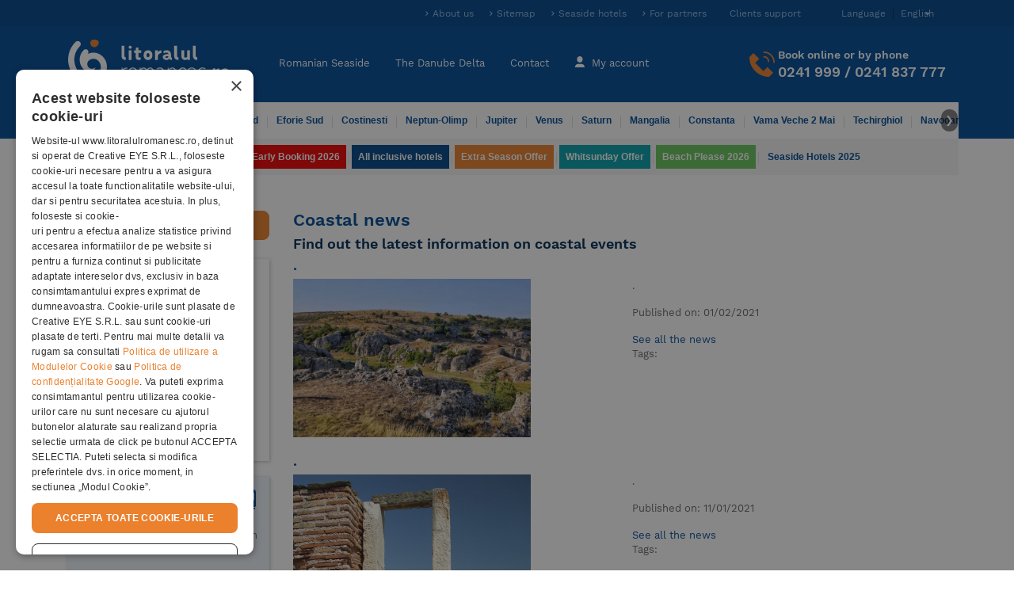

--- FILE ---
content_type: text/html; charset=utf-8
request_url: https://www.litoralulromanesc.ro/en/stiri_litoral.htm?t=turisti
body_size: 16295
content:
<!DOCTYPE html>
<html lang="en"  xml:lang="en" xmlns="http://www.w3.org/1999/xhtml">
<head>
    <!-- UserWay Accessibility widget -->
    <script src="https://cdn.userway.org/widget.js" data-account="0Xx1PDYhpg"></script>

    <!-- Clarity inclusion script -->
    <script type="text/javascript">
        (function(c,l,a,r,i,t,y){
            c[a]=c[a]||function(){(c[a].q=c[a].q||[]).push(arguments)};
            t=l.createElement(r);t.async=1;t.src="https://www.clarity.ms/tag/"+i;
            y=l.getElementsByTagName(r)[0];y.parentNode.insertBefore(t,y);
        })(window, document, "clarity", "script", "v09w4ctuxk");
    </script>

        <link rel="manifest" href="/manifest.json">
    <base href="https://www.litoralulromanesc.ro/">
    <meta http-equiv="content-type" content="text/html; charset=utf-8" />
	<meta http-equiv="X-UA-Compatible" content="IE=edge">
	<title>Stiri Litoral - informatii de pe Litoralul Romanesc - turisti</title>

    <link rel="apple-touch-icon" sizes="152x152" href="https://www.litoralulromanesc.ro/assets/dist/images/favicon/apple-touch-icon-152x152.png">

    <link rel="manifest" href="/site.webmanifest">
    <meta name="msapplication-TileColor" content="#da532c">
    <meta name="theme-color" content="#004b97" />
    <link rel="alternate" hreflang="ro" href="https://www.litoralulromanesc.ro/stiri_litoral.htm" />
<link rel="alternate" hreflang="en" href="https://www.litoralulromanesc.ro/en/stiri_litoral.htm" />
<link rel="alternate" hreflang="x-default" href="https://www.litoralulromanesc.ro/stiri_litoral.htm" />
    <!-- Start cookieyes banner -->
    <!-- <script id="cookieyes" type="text/javascript" src="https://cdn-cookieyes.com/client_data/635ba321bfeb2759d1e17495/script.js"></script> -->
    <!-- End cookieyes banner -->
    
 <!--	<script src="https://maps.googleapis.com/maps/api/js?key=AIzaSyA3ke3bUBYkAWvXkYKGup3r0kEG56Qb74o&zoom=19" async defer></script> -->
        <!-- Cookiescript consent script -->
    <script type="text/javascript" charset="UTF-8" src="//cdn.cookie-script.com/s/f75b2b63fcce1a1a675eeed52c1cd10f.js"></script>

    <!-- Global site tag (gtag.js) - Google Analytics -->
    <script defer src="https://www.googletagmanager.com/gtag/js?id=G-7C1N78E33Y"></script>
    <script type="text/javascript">
      window.dataLayer = window.dataLayer || [];
      function gtag(){ dataLayer.push(arguments); }

      gtag('js', new Date());

      const ga_id = 'G-7C1N78E33Y';

      if (typeof CookieScriptConsentAccepted === 'undefined' || !CookieScriptConsentAccepted) {
        // 👉 Cookieless tracking
        gtag('consent', 'default', {
          'ad_storage': 'denied',
          'analytics_storage': 'denied',
          'functionality_storage': 'denied',
          'security_storage': 'granted'
        });

        // 👉 Config GA4 în mod cookieless cu sursă personalizată
        gtag('config', ga_id, {
          anonymize_ip: true,
          client_storage: 'none',
          page_location: window.location.href,
          page_path: window.location.pathname,
          page_title: document.title,
          // Aici forțăm "sursa" în traffic acquisition
          campaign_source: 'cookieless',
          campaign_medium: 'fallback'
        });

        // 👉 Trimite un event ca să contorizezi cookieless visit
        gtag('event', 'cookieless_visit', {
          event_category: 'privacy',
          event_label: 'no_consent',
          non_personalized_ads: true
        });

      } else {
        // 👉 Userul a dat accept
        gtag('consent', 'update', {
          'ad_storage': 'granted',
          'analytics_storage': 'granted',
          'functionality_storage': 'granted'
        });
        gtag('config', ga_id); // standard
      }

      // 👉 La click pe Accept (dacă e după încărcarea paginii)
      window.addEventListener('CookieScriptConsentGiven', function () {
        gtag('consent', 'update', {
          'ad_storage': 'granted',
          'analytics_storage': 'granted',
          'functionality_storage': 'granted'
        });
        gtag('config', ga_id); // reinitializezi cu cookies
      });
    </script>
    
    <!-- Google Tag Manager -->
    <script>(function(w,d,s,l,i){w[l]=w[l]||[];w[l].push({'gtm.start':
        new Date().getTime(),event:'gtm.js'});var f=d.getElementsByTagName(s)[0],
        j=d.createElement(s),dl=l!='dataLayer'?'&l='+l:'';j.async=true;j.src=
        'https://www.googletagmanager.com/gtm.js?id='+i+dl;f.parentNode.insertBefore(j,f);
        })(window,document,'script','dataLayer','GTM-5VD7JJG');
    </script>
    <!-- End Google Tag Manager -->

    
        

    	<!-- Criteo Loader File -->
    	<script type="text/javascript" src="//dynamic.criteo.com/js/ld/ld.js?a=40504" async="true"></script>
    	<!-- END Criteo Loader File -->

        
    
    

    <link rel="icon" type="image/png" href="https://www.litoralulromanesc.ro/assets/dist/images/favicon/favicon-96x96.png" sizes="96x96" />
    <link rel="icon" type="image/png" href="https://www.litoralulromanesc.ro/assets/dist/images/favicon/favicon-32x32.png" sizes="32x32" />
    <link rel="icon" type="image/png" href="https://www.litoralulromanesc.ro/assets/dist/images/favicon/favicon-16x16.png" sizes="16x16" />
    <link rel="icon" type="image/png" href="https://www.litoralulromanesc.ro/assets/dist/images/favicon/favicon-128.png" sizes="128x128" />
    <meta name="application-name" content="Stiri Litoral - informatii de pe Litoralul Romanesc - turisti"/>
    <meta name="msapplication-TileColor" content="#FFFFFF" />
    <meta name="facebook-domain-verification" content="b5brh0r9c5h6eblt842csrbrppayr5" />
    <meta name="msapplication-TileImage" content="https://www.litoralulromanesc.ro/assets/dist/images/favicon/mstile-144x144.png" />
    <meta name="msapplication-square70x70logo" content="https://www.litoralulromanesc.ro/assets/dist/images/favicon/mstile-70x70.png" />
    <meta name="msapplication-square150x150logo" content="https://www.litoralulromanesc.ro/assets/dist/images/favicon/mstile-150x150.png" />
    <meta name="msapplication-wide310x150logo" content="https://www.litoralulromanesc.ro/assets/dist/images/favicon/mstile-310x150.png" />
    <meta name="msapplication-square310x310logo" content="https://www.litoralulromanesc.ro/assets/dist/images/favicon/mstile-310x310.png" />
        <link rel="canonical" href="https://www.litoralulromanesc.ro/en/stiri_litoral.htm" />
    
	<link rel="preload" href="https://www.litoralulromanesc.ro/assets/dist/src/fonts/WorkSans-Regular.woff2" as="font" type="font/woff2" crossorigin="anonymous">
	<link rel="preload" href="https://www.litoralulromanesc.ro/assets/dist/src/fonts/WorkSans-SemiBold.woff2" as="font" type="font/woff2" crossorigin="anonymous">
	<link rel="preload" href="https://www.litoralulromanesc.ro/assets/dist/src/fonts/fa-solid-900.woff2" as="font" type="font/woff2" crossorigin="anonymous">



	<meta name='viewport' content='width=device-width, initial-scale=1, maximum-scale=1'>
<meta name='identifier-url' content='https://www.litoralulromanesc.ro'>
<meta name='author' content='Litoralul romanesc'>
<meta name='copyright' content='https://www.litoralulromanesc.ro'>
<meta name='description' content='Stiri litoral - afla cele mai noi informatii de pe Litoralul Romanesc, stiri despre evenimente de la mare - turisti'>
<meta name='keywords' content=' '>
<meta name='content-language' content='en'>
<meta name='format-detection' content='telephone=no'>
<meta name='google-site-verification' content='kxmct_k-lz9ktP4uwc_RESLI1D7CMoez1rqn31UG_dk'>
<meta name='theme-color' content='#004b97'>
<meta name='robots' content='index, follow, noydir, noodp, all'>
<link rel='preload' as='style' href='https://www.litoralulromanesc.ro/assets/dist/css/22f3e77d71f73b240add2.css'>
<link as='style' href='https://www.litoralulromanesc.ro/assets/dist/css/22f3e77d71f73b240add2.css' rel='stylesheet' media='screen'>
<link rel='preload' as='style' href='https://www.litoralulromanesc.ro/assets/dist/css/appfff32492bc1cf229b24f.css'>
<link as='style' href='https://www.litoralulromanesc.ro/assets/dist/css/appfff32492bc1cf229b24f.css' rel='stylesheet' media='screen'>
<script>var globalLang =  {"test":"test","error_try_again":"Ne pare rau, dar a aparut o eroare. Va rugam incercati din nou!","error_try_filters":"Nu s-au gasit rezultate conform criteriilor dvs. Incercati alte date, mai putine persoane pe camera sau copii","slide_table":"Glisati pe tabel pentru a vedea tot continutul, sau rotiti telefonul in modul landscape","tavelio_error_no_results":"Momentan nu avem oferte disponibile care sa corespunda cu cautarea dumneavoastra. Va rugam sa incercati sa modificati perioada sau filtrele de cautare.","api_price_per_room":"Pret camera","api_room":"Camera","api_meal":"Masa","api_package":"Pachet","api_supplement":"Supliment","api_supplement_price":"Pret Supliment","api_room_numbers":"Camere","api_total_price":"Pret Total","api_error_no_room_selected":"Apasati pe Rezerva pentru a alege un tip de camera","api_send_reservation":"Trimite rezervarea","js_varste_copii":"Varsta copii","js_varsta_copil":"Varsta copil ","hotel_f_stars_2":"2 Stele","hotel_f_stars_3":"3 Stele","hotel_f_stars_4":"4 Stele","hotel_f_stars_5":"5 Stele","search_subtitle":"Oferte cazare Hoteluri stele, Oferte oras 2018, Hoteluri stele 2018","hotels":"hoteluri","validation_pick_a_input_start_date_travelio_date_error":"Alegeti o data de sosire","validation_pick_a_input_end_date_travelio_date_error":"Alegeti o data de plecare","validation_pick_a_input_start_date_side_date_error":"Alegeti o data de sosire","validation_pick_a_input_end_date_side_date_error":"Alegeti o data de plecare","validation_pick_a_period_container_date_error":"Selecteaza perioada sejurului","validation_pick_a_mobile_period_container_date_error":"Selecteaza perioada sejurului","validation_pick_a_kid_age_date_error":"Alegeti varsta copilului.","validation_pick_a_kid_age_0_date_error":"Alegeti varsta copilului","validation_pick_a_kid_age_1_date_error":"Alegeti varsta copilului","validation_pick_a_kid_age_2_date_error":"Alegeti varsta copilului","validation_pick_a_kid_age_3_date_error":"Alegeti varsta copilului","validation_pick_a_kid_age_4_date_error":"Alegeti varsta copilului","validation_pick_a_search_travelio_city_date_error":"Completati cu hotelul sau statiunea dorita.","validation_no_result_in_search":"Cautarea nu are rezultate, va rugam sa refaceti cautarea.","per_night":"pe noapte","tavelio_error_no_results_min_stay":"Perioada minima pentru acest hotel este de ","tavelio_error_no_results_days":" nopti","see_periods_with_availability":"Vezi perioadele cu tarife disponibile","ask_personalized_offer":"Solicita o oferta personalizata","show_room_details":"Detalii camera","price_for":"Tarif pentru","persons":"persoane","and":"si","adults":"Adulti","adult":"Adult","kid":"Copil","kids":"Copii","of_age":"de","year":"an","years":"ani","tax_included":"toate taxele incluse","change_reservation":"Modifica","description":"Descriere camera","meal":"Descriere masa","tarif_description":"Descriere tarif","glide_on_table":"Glisati pe tabel pentru a vedea tot continutul , sau rotiti telefonul in modul landscape","recalculate":"Pentru a recalcula oferta conform datelor dvs va rugam apasati butonul Cauta","search_summary":"Tarifele afisate sunt valabile pentru perioada: ","book_period":"pentru un sejur de ","nights":"nopti","travelio_see_all_offers":"Vezi toate tarifele","choose_age":"Alege varsta copilului","payment_and_cancelation":"Politica plata \/ anulare","payment_term":"Plata","payment_percent":"Procent","payment_upto":"Pana la data","cancelation_term":"Anulare","cancelation_upto":"In Intervalul","all_fields_required":"Toate campurile sunt necesare.","policy_required":"Politica de confidentialitate trebuie acceptata.","value_required":"Selecteaza o valoare pentru voucher sau completeaza o alta valoare","next_step":"Pasul urmator","normal_payment_thankyou":"Va multumim, <br> In cateva momente rezervarea dumneavoastra se va finaliza!","online_payment_thankyou":"Va multumim, <br> In cateva momente veti fi redirectionat pe pagina de plata online!","tavelio_alternate_period":"Cautam tarife pentru perioade alternative.","no_results_in_alternate_period":"Nu am gasit tarife nici intr-o alta perioada alternativa","alternate_search":"Cautam tarife pentru perioada: ","alternate_search_other_periods":"Cautam tarife pentru alte perioade alternative.","disponible_prices":"<p>Aceasta perioada este inca disponibila<\/p>","disponible_prices_two":"<p>Aceste perioade sunt inca disponibile<\/p>"}</script><script>var userSelectedLang = "en";</script><script>var base_url = "https://www.litoralulromanesc.ro/";</script><link rel="preload" href="/assets/dist/js/runtime2572085d928832a48c8a.js" as="script" />
<link rel="preload" href="/assets/dist/js/016f9d28fb2690bea44fa.js" as="script" />
<link rel="preload" href="/assets/dist/js/28902c1c4bdf503a84b25.js" as="script" />
<link rel="preload" href="/assets/dist/js/appb6d8f247984d203594ea.js" as="script" />

<!-- Facebook Pixel Code -->

<script>
    setTimeout(function(){

        //$.getScript("https://maps.googleapis.com/maps/api/js?key=AIzaSyA3ke3bUBYkAWvXkYKGup3r0kEG56Qb74o&zoom=19", function(){});

    	!function(f,b,e,v,n,t,s)
    	{if(f.fbq)return;n=f.fbq=function(){n.callMethod?
    	n.callMethod.apply(n,arguments):n.queue.push(arguments)};
    	if(!f._fbq)f._fbq=n;n.push=n;n.loaded=!0;n.version='2.0';
    	n.queue=[];t=b.createElement(e);t.async=!0;
    	t.src=v;s=b.getElementsByTagName(e)[0];
    	s.parentNode.insertBefore(t,s)}(window, document,'script',
    	'https://connect.facebook.net/en_US/fbevents.js');
    	  
          
        //Facebook pixel initialization of user
                        fbq('init', '190103059068896');        
           

        
    	fbq('track', 'PageView');
    }, 10000);

</script>

<!-- End Facebook Pixel Code -->
  
<!-- TikTok Pixel Code Start -->
<script>
!function (w, d, t) {
  w.TiktokAnalyticsObject=t;var ttq=w[t]=w[t]||[];ttq.methods=["page","track","identify","instances","debug","on","off","once","ready","alias","group","enableCookie","disableCookie","holdConsent","revokeConsent","grantConsent"],ttq.setAndDefer=function(t,e){t[e]=function(){t.push([e].concat(Array.prototype.slice.call(arguments,0)))}};for(var i=0;i<ttq.methods.length;i++)ttq.setAndDefer(ttq,ttq.methods[i]);ttq.instance=function(t){for(
var e=ttq._i[t]||[],n=0;n<ttq.methods.length;n++)ttq.setAndDefer(e,ttq.methods[n]);return e},ttq.load=function(e,n){var r="https://analytics.tiktok.com/i18n/pixel/events.js",o=n&&n.partner;ttq._i=ttq._i||{},ttq._i[e]=[],ttq._i[e]._u=r,ttq._t=ttq._t||{},ttq._t[e]=+new Date,ttq._o=ttq._o||{},ttq._o[e]=n||{};n=document.createElement("script")
;n.type="text/javascript",n.async=!0,n.src=r+"?sdkid="+e+"&lib="+t;e=document.getElementsByTagName("script")[0];e.parentNode.insertBefore(n,e)};


  ttq.load('CF96AFBC77U208RT5AQG');
  ttq.page();
}(window, document, 'ttq');
</script>
<!-- TikTok Pixel Code End -->

<!-- user id dataLayer for tracking -->

<!-- END user id dataLayer -->    



  <!-- RBT HOUSE tag -->  
<script>(function (w,d,dn,t){w[dn]=w[dn]||[];w[dn].push({eventType:'init',value:t,dc:''});var f=d.getElementsByTagName('script')[0],c=d.createElement('script');c.async=true;c.src='https://tags.creativecdn.com/P072eRT4ZEQ88IGAeKH6.js';f.parentNode.insertBefore(c,f);})(window,document,'rtbhEvents','P072eRT4ZEQ88IGAeKH6');</script>
  <!-- RBT HOUSE tag -->     

  <!-- Microsoft Bing Tracking Tag -->

    <script>
        (function(w,d,t,r,u)
        {
            var f,n,i;
            w[u]=w[u]||[],f=function()
            {
              var o={ti:"97190074", enableAutoSpaTracking: true};
              o.q=w[u],w[u]=new UET(o),w[u].push("pageLoad")
            },
            n=d.createElement(t),n.src=r,n.async=1,n.onload=n.onreadystatechange=function()
            {
              var s=this.readyState;
              s&&s!=="loaded"&&s!=="complete"||(f(),n.onload=n.onreadystatechange=null)
            },
            i=d.getElementsByTagName(t)[0],i.parentNode.insertBefore(n,i)
        })
        (window,document,"script","//bat.bing.com/bat.js","uetq");
    </script>

  <!-- End of Microsoft Bing Tracking Tab -->
  <!-- Bing Purchase event -->
<script>
    function bing_purchase_report(amount) {
        window.uetq = window.uetq || [];
        window.uetq.push("event", "purchase", {
            "revenue_value": amount,
            "currency": "EUR"
        });
    }
</script>

  <!-- Bing contact event --> 
<script>
    function bing_contact_report(amount) {
        window.uetq = window.uetq || [];
        window.uetq.push("event", "contact", {"revenue_value":amount,"currency":"EUR"});
    }
</script>
<script>
    var isReviewPage = false;
    </script>

</head>

<body >
    <input type="hidden" name="socialLoginEnabled" id="socialLoginEnabled" value="0" />
<div id="fb-root"></div>
<!--<script async defer crossorigin="anonymous" src="https://connect.facebook.net/ro_RO/sdk.js#xfbml=1&version=v13.0&appId=255367553380789&autoLogAppEvents=1" nonce="XWCSV5h2"></script> -->
<script>
    var globalLang = {"test":"test","error_try_again":"Ne pare rau, dar a aparut o eroare. Va rugam incercati din nou!","error_try_filters":"Nu s-au gasit rezultate conform criteriilor dvs. Incercati alte date, mai putine persoane pe camera sau copii","slide_table":"Glisati pe tabel pentru a vedea tot continutul, sau rotiti telefonul in modul landscape","tavelio_error_no_results":"Momentan nu avem oferte disponibile care sa corespunda cu cautarea dumneavoastra. Va rugam sa incercati sa modificati perioada sau filtrele de cautare.","api_price_per_room":"Pret camera","api_room":"Camera","api_meal":"Masa","api_package":"Pachet","api_supplement":"Supliment","api_supplement_price":"Pret Supliment","api_room_numbers":"Camere","api_total_price":"Pret Total","api_error_no_room_selected":"Apasati pe Rezerva pentru a alege un tip de camera","api_send_reservation":"Trimite rezervarea","js_varste_copii":"Varsta copii","js_varsta_copil":"Varsta copil ","hotel_f_stars_2":"2 Stele","hotel_f_stars_3":"3 Stele","hotel_f_stars_4":"4 Stele","hotel_f_stars_5":"5 Stele","search_subtitle":"Oferte cazare Hoteluri stele, Oferte oras 2018, Hoteluri stele 2018","hotels":"hoteluri","validation_pick_a_input_start_date_travelio_date_error":"Alegeti o data de sosire","validation_pick_a_input_end_date_travelio_date_error":"Alegeti o data de plecare","validation_pick_a_input_start_date_side_date_error":"Alegeti o data de sosire","validation_pick_a_input_end_date_side_date_error":"Alegeti o data de plecare","validation_pick_a_period_container_date_error":"Selecteaza perioada sejurului","validation_pick_a_mobile_period_container_date_error":"Selecteaza perioada sejurului","validation_pick_a_kid_age_date_error":"Alegeti varsta copilului.","validation_pick_a_kid_age_0_date_error":"Alegeti varsta copilului","validation_pick_a_kid_age_1_date_error":"Alegeti varsta copilului","validation_pick_a_kid_age_2_date_error":"Alegeti varsta copilului","validation_pick_a_kid_age_3_date_error":"Alegeti varsta copilului","validation_pick_a_kid_age_4_date_error":"Alegeti varsta copilului","validation_pick_a_search_travelio_city_date_error":"Completati cu hotelul sau statiunea dorita.","validation_no_result_in_search":"Cautarea nu are rezultate, va rugam sa refaceti cautarea.","per_night":"pe noapte","tavelio_error_no_results_min_stay":"Perioada minima pentru acest hotel este de ","tavelio_error_no_results_days":" nopti","see_periods_with_availability":"Vezi perioadele cu tarife disponibile","ask_personalized_offer":"Solicita o oferta personalizata","show_room_details":"Detalii camera","price_for":"Tarif pentru","persons":"persoane","and":"si","adults":"Adulti","adult":"Adult","kid":"Copil","kids":"Copii","of_age":"de","year":"an","years":"ani","tax_included":"toate taxele incluse","change_reservation":"Modifica","description":"Descriere camera","meal":"Descriere masa","tarif_description":"Descriere tarif","glide_on_table":"Glisati pe tabel pentru a vedea tot continutul , sau rotiti telefonul in modul landscape","recalculate":"Pentru a recalcula oferta conform datelor dvs va rugam apasati butonul Cauta","search_summary":"Tarifele afisate sunt valabile pentru perioada: ","book_period":"pentru un sejur de ","nights":"nopti","travelio_see_all_offers":"Vezi toate tarifele","choose_age":"Alege varsta copilului","payment_and_cancelation":"Politica plata \/ anulare","payment_term":"Plata","payment_percent":"Procent","payment_upto":"Pana la data","cancelation_term":"Anulare","cancelation_upto":"In Intervalul","all_fields_required":"Toate campurile sunt necesare.","policy_required":"Politica de confidentialitate trebuie acceptata.","value_required":"Selecteaza o valoare pentru voucher sau completeaza o alta valoare","next_step":"Pasul urmator","normal_payment_thankyou":"Va multumim, <br> In cateva momente rezervarea dumneavoastra se va finaliza!","online_payment_thankyou":"Va multumim, <br> In cateva momente veti fi redirectionat pe pagina de plata online!","tavelio_alternate_period":"Cautam tarife pentru perioade alternative.","no_results_in_alternate_period":"Nu am gasit tarife nici intr-o alta perioada alternativa","alternate_search":"Cautam tarife pentru perioada: ","alternate_search_other_periods":"Cautam tarife pentru alte perioade alternative.","disponible_prices":"<p>Aceasta perioada este inca disponibila<\/p>","disponible_prices_two":"<p>Aceste perioade sunt inca disponibile<\/p>"};
</script>
<div class="top-header ">
	<div class="container py-2">
		<div class="row">
			<!--
			<div class="col-sm-4  ">
				<small class="top-header-text">Stiri Litoral - informatii de pe Litoralul Romanesc - turisti</small>
			</div>
			-->
			<div class="col-sm-12 d-none d-lg-block d-xl-block">
				<ul class="list-inline text-right" >
					<li class="list-inline-item elements-color">
						<a title="About us" class="top-header-item blue-light-bold-arrow" href="https://www.litoralulromanesc.ro/despre_noi.htm">About us</a>
					</li>
					<li class="list-inline-item elements-color">
						<a title="Sitemap" class="top-header-item blue-light-bold-arrow" href="https://www.litoralulromanesc.ro/harta_site.htm">Sitemap</a>
					</li>
					<li class="list-inline-item elements-color">
						<a class="top-header-item blue-light-bold-arrow" href="https://www.litoralulromanesc.ro/lista_hoteluri_litoral.htm" title="Seaside hotels">Seaside hotels</a>
					</li>

					<li class="list-inline-item elements-color">
						<a class="top-header-item blue-light-bold-arrow" href="https://www.litoralulromanesc.ro/devino_partener.htm" title="For partners">For partners</a>
					</li>

					<li class="list-inline-item elements-color">
						<a rel="nofollow" class="top-header-item" href="https://www.litoralulromanesc.ro/suport_clienti.htm" title="Clients support Litoralul Romanesc">Clients support</a>
					</li>
					<li class="list-inline-item elements-color language-wrap dropdown">
              						<a rel="nofollow" class="language-btn" id="dropdownMenuButton" data-toggle="dropdown" aria-haspopup="true" aria-expanded="false">
  							<span class="before-text">Language</span><span class="caret">English</span>
  						</a>
  						<div class="dropdown-menu language-menu" aria-labelledby="dropdownMenuButton">
  							                                    <a rel="nofollow" title="English" class="lang-item checked" href="https://www.litoralulromanesc.ro/en/stiri_litoral.htm?t=turisti"><span class="gb-flag"></span>English</a>
                                    <a rel="nofollow" title="Romanian" class="lang-item " href="https://www.litoralulromanesc.ro/stiri_litoral.htm?t=turisti"><span class="ro-flag"></span>Romanian</a>
                  						</div>
            					</li>
				</ul>
			</div>
		</div>
	</div>
</div>
<header class="sticky-top">
	<nav class="navbar navbar-expand-lg navbar-dark bg-dark container main-nav py-3">
        		<a class="navbar-brand" href="https://www.litoralulromanesc.ro/en/" title="Litoralul Romanesc">
			<img src="https://www.litoralulromanesc.ro/assets/dist/images/litoralulromanesc-logo.svg" alt="Litoralul Romanesc" title="Litoralul Romanesc" class="img-fluid" />
		</a>

		<a class="d-inline-block navbar-mobile-btn d-lg-none d-xl-none" href="tel:0241 999">
			<span class="fa fa-phone mobile-phone-icon"></span>
			<span class="navbar-title">Contact</span>
		</a>
				<a rel="nofollow" class="d-inline-block text-center navbar-mobile-btn d-lg-none d-xl-none" href="https://www.litoralulromanesc.ro/en/logare.htm">
			<span class="icon-user-sm"></span>
			<span class="navbar-title">
				My account			</span>
		</a>
				<button class="navbar-toggler-item d-lg-none navbar-mobile-btn" type="button" data-toggle="collapse" data-target="#navbarNavDropdown" aria-controls="navbarNavDropdown" aria-expanded="false" aria-label="Toggle navigation">
			<span class="fa fa-bars"></span>
			<span class="navbar-title">Meniu</span>
		</button>

		<div class="collapse navbar-collapse" id="navbarNavDropdown">
			<div class="navbar-nav mobile-nav mr-auto text-nowrap">
				<ul class="pair-nav col-6 navbar-nav">
					<li class="nav-item  ">
						<a class="nav-link" href="https://www.litoralulromanesc.ro/en/" title="Cazare Litoral Romania">Romanian Seaside                                                    </a>
					</li>
					<li class="divider-horizontal"></li>
					<li class="nav-item  ">
						<a class="nav-link" href="https://www.litoralulromanesc.ro/en/cazare_delta_dunarii.htm" title="Cazare Delta Dunarii">The Danube Delta                                                    </a>
					</li>
					<li class="divider-horizontal d-none d-md-block"></li>
					<li class="nav-item d-none d-md-block ">
						<a class="nav-link" href="https://www.litoralulromanesc.ro/en/contact.htm"  title="Contact Litoralul Romanesc">Contact</a>
					</li>
					<li class="divider-horizontal d-none d-md-block"></li>
					<li class="nav-item d-none d-md-block  " >
						<a class="nav-link" href="https://www.litoralulromanesc.ro/en/logare.htm " >
							<span class="hidden-xs icon-user-lg"></span>
							My account						</a>
					</li>
					<li class="nav-item  d-md-none d-block">
						<a class="nav-link" href="https://www.litoralulromanesc.ro/devino_partener.htm" title="For partners">For partners</a>
					</li>
				</ul>
				<ul class="pair-nav col-6 navbar-nav d-md-none d-block">
					<li class="nav-item d-block d-lg-none  ">
                        <a class="nav-link" href="https://www.litoralulromanesc.ro/en/suport_clienti.htm" title="Suport">Suport                                                    </a>
                    </li>
												<li class="divider-horizontal"></li>
							<li class="nav-item" >
								<div class="lang-items-container d-inline-block text-center navbar-mobile-btn d-lg-none d-xl-none">
																											<a rel="nofollow" title="English" class="lang-item checked" href="https://www.litoralulromanesc.ro/en/stiri_litoral.htm?t=turisti"><span class="gb-flag"></span></a>
							  										<a rel="nofollow" title="Romanian" class="lang-item " href="https://www.litoralulromanesc.ro/stiri_litoral.htm?t=turisti"><span class="ro-flag"></span></a>
							  								</div>
							</li>
									</ul>
				
			</div>

			<div class="hidden-xs navbar-contact">
				<img src="https://www.litoralulromanesc.ro/assets/dist/images/icons/icon-phone-orange.svg" alt="Rezervari online sau la telefon" title="Rezervari online sau la telefon" class="icon-phone align-baseline" />
				<div>
					<p class="heading_h4 mb-1">Book online or by phone</p>
					<p class="heading_h2 my-0"><a href="tel:+40241999">0241 999</a> / <a href="tel:+40241837777">0241 837 777</a></p>
				</div>
			</div>

			<div class="d-lg-none">
				<div id="mobile-nav-accordion" role="tablist">
					<div class="secondary-nav-container d-flex justify-content-center pt-2">
						<form action="https://www.litoralulromanesc.ro/en/cauta.htm" method="post" id="searchFormMbHeader">
  <div class="input-group">
    <input id="searchFieldMbHeader" name="searchFieldMbHeader" type="search" class="form-control" placeholder="Hotel name or city name" required />
      <button type="submit" class="btn btn-primary search-button">
          <span class="d-inline-block d-lg-none mr-2"></span>
          <span class="form-icon-search pr-3 m-0">&nbsp;</span>
      </button>
<!--    <div class="input-group-addon orange">-->
<!--      <span class="form-icon-search" >&nbsp;</span>-->
<!--    </div>-->
  </div>
</form>
					</div>
					<!-- secondary nav xs -->
					<div class="secondary-nav-container">
  <div class="secondary-nav card-body" role="tab">
    
    <!-- Primele 6 -->
    <ul class="nav row">
              <ul class="col-6 navbar-nav">
                      <li class="ml-3 gray-border ">
              <a href="https://www.litoralulromanesc.ro/en/cazare_mamaia.htm" title="Accommodation Mamaia" class="nav-link">Mamaia</a>            </li>
                      <li class="ml-3 gray-border ">
              <a href="https://www.litoralulromanesc.ro/en/cazare_mamaia_nord.htm" title="Accommodation Mamaia Nord" class="nav-link">Mamaia Nord</a>            </li>
                      <li class="ml-3 gray-border ">
              <a href="https://www.litoralulromanesc.ro/en/cazare_eforie_nord.htm" title="Accommodation Eforie Nord" class="nav-link">Eforie Nord</a>            </li>
                  </ul>
              <ul class="col-6 navbar-nav">
                      <li class="ml-3 gray-border ">
              <a href="https://www.litoralulromanesc.ro/en/cazare_eforie_sud.htm" title="Accommodation Eforie Sud" class="nav-link">Eforie Sud</a>            </li>
                      <li class="ml-3 gray-border ">
              <a href="https://www.litoralulromanesc.ro/en/cazare_costinesti.htm" title="Accommodation Costinesti" class="nav-link">Costinesti</a>            </li>
                      <li class="ml-3 gray-border ">
              <a href="https://www.litoralulromanesc.ro/en/cazare_neptun_olimp.htm" title="Accommodation Neptun-Olimp" class="nav-link">Neptun-Olimp</a>            </li>
                  </ul>
          </ul>

    <!-- Restul in collapse -->
            <div id="nav-resorts" class="collapse" role="tabpanel" aria-labelledby="headingOne" data-parent="#mobile-nav-accordion" data-collapsepane="header_dest">
      <ul class="nav row">
                  <li class="col-6">
            <ul class="navbar-nav">
                              <li class="gray-border ">
                  <a href="https://www.litoralulromanesc.ro/en/cazare_jupiter.htm" title="Accommodation Jupiter" class="nav-link">Jupiter</a>                </li>
                              <li class="gray-border ">
                  <a href="https://www.litoralulromanesc.ro/en/cazare_venus.htm" title="Accommodation Venus" class="nav-link">Venus</a>                </li>
                              <li class="gray-border ">
                  <a href="https://www.litoralulromanesc.ro/en/cazare_saturn.htm" title="Accommodation Saturn" class="nav-link">Saturn</a>                </li>
                              <li class="gray-border ">
                  <a href="https://www.litoralulromanesc.ro/en/cazare_mangalia.htm" title="Accommodation Mangalia" class="nav-link">Mangalia</a>                </li>
                              <li class="gray-border ">
                  <a href="https://www.litoralulromanesc.ro/en/cazare_constanta.htm" title="Accommodation Constanta" class="nav-link">Constanta</a>                </li>
                              <li class="gray-border ">
                  <a href="https://www.litoralulromanesc.ro/en/cazare_vama_veche.htm" title="Accommodation Vama Veche 2 Mai" class="nav-link">Vama Veche 2 Mai</a>                </li>
                          </ul>
          </li>
                  <li class="col-6">
            <ul class="navbar-nav">
                              <li class="gray-border ">
                  <a href="https://www.litoralulromanesc.ro/en/cazare_techirghiol.htm" title="Accommodation Techirghiol" class="nav-link">Techirghiol</a>                </li>
                              <li class="gray-border ">
                  <a href="https://www.litoralulromanesc.ro/en/cazare_navodari.htm" title="Accommodation Navodari" class="nav-link">Navodari</a>                </li>
                              <li class="gray-border ">
                  <a href="https://www.litoralulromanesc.ro/en/cazare_tuzla.htm" title="Accommodation Tuzla" class="nav-link">Tuzla</a>                </li>
                              <li class="gray-border ">
                  <a href="https://www.litoralulromanesc.ro/en/cazare_corbu.htm" title="Accommodation Corbu" class="nav-link">Corbu</a>                </li>
                              <li class="gray-border ">
                  <a href="https://www.litoralulromanesc.ro/en/cazare_23_august.htm" title="Accommodation 23 August" class="nav-link">23 August</a>                </li>
                              <li class="gray-border ">
                  <a href="https://www.litoralulromanesc.ro/en/cazare_piatra.htm" title="Accommodation Piatra" class="nav-link">Piatra</a>                </li>
                          </ul>
          </li>
              </ul>
    </div>
    
    <!-- Buton expand/collapse -->
    <div class="all-type-btn-wrap">
      <a data-toggle="collapse" class="all-type-more-btn d-inline-block mt-2 expand_menu_xs_off" href="#nav-resorts" role="button" aria-expanded="false" aria-controls="nav-resorts">
        <span style="line-height: 30px;" class="header_dest_icon icon-plus-orange mr-2"></span>
        <p class="header_dest_see float-right mt-1" style="color:#012B55">View all destinations</p>
        <p class="header_dest_hide d-none float-right mt-1" style="color:#012B55">Hide destinations</p>
      </a>
    </div>

  </div>
</div>
					<!-- third nav xs -->
					<div class="third-nav  card-body" role="tab">
  <ul class="navbar-nav custom_mobile_nav">
  							<li class="gray-border">
							<a class="nav-link" style=" " href="https://www.litoralulromanesc.ro/en/extra_discount.htm"  title="Extra Discount">Extra Discount</a>
						</li>
			  						<li class="gray-border">
							<a class="nav-link" style=" " href="https://www.litoralulromanesc.ro/en/inscrieri_timpurii_litoral.htm"  title="Inscrieri Timpurii Litoral 2026">Inscrieri Timpurii Litoral 2026</a>
						</li>
			  						<li class="gray-border">
							<a class="nav-link" style=" " href="https://www.litoralulromanesc.ro/en/oferta_extrasezon.htm"  title="Oferta Extrasezon">Oferta Extrasezon</a>
						</li>
			  						<li class="gray-border">
							<a class="nav-link" style=" " href="https://www.litoralulromanesc.ro/en/litoralul_pentru_toti.htm"  title="Litoralul Pentru Toti">Litoralul Pentru Toti</a>
						</li>
			  						<li class="gray-border">
							<a class="nav-link" style=" " href="https://www.litoralulromanesc.ro/en/oferta_speciala.htm"  title="Oferta Speciala">Oferta Speciala</a>
						</li>
			  						<li class="gray-border">
							<a class="nav-link" style=" " href="https://www.litoralulromanesc.ro/en/last_minute.htm"  title="Oferte Last Minute Litoral Romania">Oferte Last Minute Litoral Romania</a>
						</li>
			  						<li class="gray-border">
							<a class="nav-link" style=" " href="https://www.litoralulromanesc.ro/en/oferta_festival_beach_please.htm"  title="Festival Beach Please">Festival Beach Please</a>
						</li>
			  						<li class="gray-border">
							<a class="nav-link" style=" " href="https://www.litoralulromanesc.ro/en/black_friday.htm"  title="Black Friday Litoral 2026">Black Friday Litoral 2026</a>
						</li>
			  						<li class="gray-border">
							<a class="nav-link" style=" " href="https://www.litoralulromanesc.ro/en/oferte_tratament_litoral.htm"  title="Oferta cu tratament">Oferta cu tratament</a>
						</li>
			  						<li class="gray-border">
							<a class="nav-link" style=" " href="https://www.litoralulromanesc.ro/en/zile_gratuite_litoral.htm"  title="Zile Gratuite de Vacanta Litoral">Zile Gratuite de Vacanta Litoral</a>
						</li>
			  						<li class="gray-border">
							<a class="nav-link" style=" " href="https://www.litoralulromanesc.ro/en/oferta_seniori.htm"  title="Oferta Seniori Litoral">Oferta Seniori Litoral</a>
						</li>
			  						<li class="gray-border">
							<a class="nav-link" style=" " href="https://www.litoralulromanesc.ro/en/1_iunie_litoral.htm"  title="1 Iunie Litoral 2025">1 Iunie Litoral 2025</a>
						</li>
			  						<li class="gray-border">
							<a class="nav-link" style=" " href="https://www.litoralulromanesc.ro/en/1_mai_litoral.htm"  title="1 Mai Litoral 2026">1 Mai Litoral 2026</a>
						</li>
			  						<li class="gray-border">
							<a class="nav-link" style=" " href="https://www.litoralulromanesc.ro/en/oferta_rusalii.htm"  title="Oferta Rusalii Litoral 2026">Oferta Rusalii Litoral 2026</a>
						</li>
			  						<li class="gray-border">
							<a class="nav-link" style=" " href="https://www.litoralulromanesc.ro/en/oferta_sfanta_maria.htm"  title="Oferta Sfanta Maria">Oferta Sfanta Maria</a>
						</li>
			  						<li class="gray-border">
							<a class="nav-link" style=" " href="https://www.litoralulromanesc.ro/en/oferta_paste_litoral.htm"  title="Paste Litoral">Paste Litoral</a>
						</li>
			    </ul>
</div>
				</div>
			</div>

		</div>
	</nav>

	<div class="container secondary-nav-container d-none d-lg-block d-xl-block">
		<style>


.resorts-carousel-container {
    position: relative;
    overflow: hidden;
    width:100%;
}

.resorts-carousel {
    display: flex;
    transition: transform 0.5s ease-in-out;
    white-space: nowrap;
}

.resorts-carousel-item {
    display: inline-block;
    text-align: center;
}

.resort-carousel-button {
    position: absolute;
    top: 50%;
    transform: translateY(-50%);
    background-color: rgba(0, 0, 0, 0.5);
    color: white;
    border: none;
    padding: 5px;
    cursor: pointer;
    z-index: 1;
    border-radius:20px;
}

.prev {
    left: 1px;
}

.next {
    right: 1px;
}
</style>
<div class="navbar navbar-expand-md navbar-light bg-light container secondary-nav resorts-carousel-container">
  <button class="resort-carousel-button prev">&#10094;</button>

  <div class="navbar-nav mr-auto mt-2 mt-lg-0 resorts-carousel">
                            <div class="resorts-carousel-item   ">
            <a href="https://www.litoralulromanesc.ro/en/cazare_mamaia.htm" title="Accommodation Mamaia" class="nav-link header-item">Mamaia</a>          </div>
          <div class="divider-vertical"></div>

                  <div class="resorts-carousel-item   ">
            <a href="https://www.litoralulromanesc.ro/en/cazare_mamaia_nord.htm" title="Accommodation Mamaia Nord" class="nav-link header-item">Mamaia Nord</a>          </div>
          <div class="divider-vertical"></div>

                  <div class="resorts-carousel-item   ">
            <a href="https://www.litoralulromanesc.ro/en/cazare_eforie_nord.htm" title="Accommodation Eforie Nord" class="nav-link header-item">Eforie Nord</a>          </div>
          <div class="divider-vertical"></div>

                  <div class="resorts-carousel-item   ">
            <a href="https://www.litoralulromanesc.ro/en/cazare_eforie_sud.htm" title="Accommodation Eforie Sud" class="nav-link header-item">Eforie Sud</a>          </div>
          <div class="divider-vertical"></div>

                  <div class="resorts-carousel-item   ">
            <a href="https://www.litoralulromanesc.ro/en/cazare_costinesti.htm" title="Accommodation Costinesti" class="nav-link header-item">Costinesti</a>          </div>
          <div class="divider-vertical"></div>

                  <div class="resorts-carousel-item   ">
            <a href="https://www.litoralulromanesc.ro/en/cazare_neptun_olimp.htm" title="Accommodation Neptun-Olimp" class="nav-link header-item">Neptun-Olimp</a>          </div>
          <div class="divider-vertical"></div>

                  <div class="resorts-carousel-item   ">
            <a href="https://www.litoralulromanesc.ro/en/cazare_jupiter.htm" title="Accommodation Jupiter" class="nav-link header-item">Jupiter</a>          </div>
          <div class="divider-vertical"></div>

                  <div class="resorts-carousel-item   ">
            <a href="https://www.litoralulromanesc.ro/en/cazare_venus.htm" title="Accommodation Venus" class="nav-link header-item">Venus</a>          </div>
          <div class="divider-vertical"></div>

                  <div class="resorts-carousel-item   ">
            <a href="https://www.litoralulromanesc.ro/en/cazare_saturn.htm" title="Accommodation Saturn" class="nav-link header-item">Saturn</a>          </div>
          <div class="divider-vertical"></div>

                  <div class="resorts-carousel-item   ">
            <a href="https://www.litoralulromanesc.ro/en/cazare_mangalia.htm" title="Accommodation Mangalia" class="nav-link header-item">Mangalia</a>          </div>
          <div class="divider-vertical"></div>

                  <div class="resorts-carousel-item   ">
            <a href="https://www.litoralulromanesc.ro/en/cazare_constanta.htm" title="Accommodation Constanta" class="nav-link header-item">Constanta</a>          </div>
          <div class="divider-vertical"></div>

                  <div class="resorts-carousel-item   ">
            <a href="https://www.litoralulromanesc.ro/en/cazare_vama_veche.htm" title="Accommodation Vama Veche 2 Mai" class="nav-link header-item">Vama Veche 2 Mai</a>          </div>
          <div class="divider-vertical"></div>

                  <div class="resorts-carousel-item   ">
            <a href="https://www.litoralulromanesc.ro/en/cazare_techirghiol.htm" title="Accommodation Techirghiol" class="nav-link header-item">Techirghiol</a>          </div>
          <div class="divider-vertical"></div>

                  <div class="resorts-carousel-item   ">
            <a href="https://www.litoralulromanesc.ro/en/cazare_navodari.htm" title="Accommodation Navodari" class="nav-link header-item">Navodari</a>          </div>
          <div class="divider-vertical"></div>

                  <div class="resorts-carousel-item   ">
            <a href="https://www.litoralulromanesc.ro/en/cazare_tuzla.htm" title="Accommodation Tuzla" class="nav-link header-item">Tuzla</a>          </div>
          <div class="divider-vertical"></div>

                  <div class="resorts-carousel-item   ">
            <a href="https://www.litoralulromanesc.ro/en/cazare_corbu.htm" title="Accommodation Corbu" class="nav-link header-item">Corbu</a>          </div>
          <div class="divider-vertical"></div>

                  <div class="resorts-carousel-item   ">
            <a href="https://www.litoralulromanesc.ro/en/cazare_23_august.htm" title="Accommodation 23 August" class="nav-link header-item">23 August</a>          </div>
          <div class="divider-vertical"></div>

                  <div class="resorts-carousel-item   ">
            <a href="https://www.litoralulromanesc.ro/en/cazare_piatra.htm" title="Accommodation Piatra" class="nav-link header-item">Piatra</a>          </div>
          <div class="divider-vertical"></div>

                </div>
  <button class="resort-carousel-button next">&#10095;</button>
</div>
	</div>
</header>
			<div class="navbar-contact mobile-navbar-contact d-lg-none text-center">
		    <img src="https://www.litoralulromanesc.ro/assets/dist/images/icons/icon-phone-orange.svg" alt="Rezervari online sau la telefon" title="Rezervari online sau la telefon" class="icon-phone align-baseline" />
			<div>
	        	<p class="heading_h4 mb-1">Book online or by phone</p>
	    		<p class="heading_h2 my-0"><a href="tel:+40241999">0241 999</a> / <a href="tel:+40241837777">0241 837 777</a></p>
		  	</div>
		</div>
		<!--<div id="social-nav" class="fixed-social-wrapper">
			</div>
	-->
			<nav class="navbar navbar-expand-lg navbar-light container third-nav d-none d-lg-block d-xl-block">
			<ul class="navbar-nav mr-auto">
				<li class="nav-item active">
					<a class="nav-link dropdown-toggle offers-link"  style="color:#fff;background-color:#69c55c" href="#" data-toggle="dropdown" aria-haspopup="true" aria-expanded="false" id="navbarDropdownOffersLink" title="Seaside offers 2026">Seaside offers</a>
					<div class="dropdown-menu" aria-labelledby="navbarDropdownOffersLink">
	                    <a class="dropdown-item" href="https://www.litoralulromanesc.ro/en/oferte_litoral.htm">All offers</a>
														<a class="dropdown-item" href="https://www.litoralulromanesc.ro/en/extra_discount.htm" style=" ">Extra Discount</a>
														<a class="dropdown-item" href="https://www.litoralulromanesc.ro/en/inscrieri_timpurii_litoral.htm" style=" ">Inscrieri Timpurii Litoral 2026</a>
														<a class="dropdown-item" href="https://www.litoralulromanesc.ro/en/oferta_extrasezon.htm" style=" ">Oferta Extrasezon</a>
														<a class="dropdown-item" href="https://www.litoralulromanesc.ro/en/litoralul_pentru_toti.htm" style=" ">Litoralul Pentru Toti</a>
														<a class="dropdown-item" href="https://www.litoralulromanesc.ro/en/oferta_speciala.htm" style=" ">Oferta Speciala</a>
														<a class="dropdown-item" href="https://www.litoralulromanesc.ro/en/last_minute.htm" style=" ">Oferte Last Minute Litoral Romania</a>
														<a class="dropdown-item" href="https://www.litoralulromanesc.ro/en/oferta_festival_beach_please.htm" style=" ">Festival Beach Please</a>
														<a class="dropdown-item" href="https://www.litoralulromanesc.ro/en/oferte_tratament_litoral.htm" style=" ">Oferta cu tratament</a>
														<a class="dropdown-item" href="https://www.litoralulromanesc.ro/en/zile_gratuite_litoral.htm" style=" ">Zile Gratuite de Vacanta Litoral</a>
														<a class="dropdown-item" href="https://www.litoralulromanesc.ro/en/oferta_seniori.htm" style=" ">Oferta Seniori Litoral</a>
														<a class="dropdown-item" href="https://www.litoralulromanesc.ro/en/1_iunie_litoral.htm" style=" ">1 Iunie Litoral 2025</a>
														<a class="dropdown-item" href="https://www.litoralulromanesc.ro/en/1_mai_litoral.htm" style=" ">1 Mai Litoral 2026</a>
														<a class="dropdown-item" href="https://www.litoralulromanesc.ro/en/oferta_rusalii.htm" style=" ">Oferta Rusalii Litoral 2026</a>
														<a class="dropdown-item" href="https://www.litoralulromanesc.ro/en/oferta_sfanta_maria.htm" style=" ">Oferta Sfanta Maria</a>
														<a class="dropdown-item" href="https://www.litoralulromanesc.ro/en/oferta_paste_litoral.htm" style=" ">Paste Litoral</a>
											</div>
				</li> 
				
				<!-- loop al offers that should appear in the secondary header  -->
				<li class="divider-vertical"></li>
									<li class="nav-item" >
										<a class="nav-link" style=" color:#fff;background-color:#69c55c;" href="https://www.litoralulromanesc.ro/en/extra_discount.htm" title="Extra Discount 2026">Extra Discount</a>
									</li><li class="divider-vertical"></li>
									<li class="nav-item" >
										<a class="nav-link" style=" color:#fff;background-color:#ef0101;" href="https://www.litoralulromanesc.ro/en/inscrieri_timpurii_litoral.htm" title="Early Booking 2026 2026">Early Booking 2026</a>
									</li><li class="divider-vertical"></li>
									<li class="nav-item" >
										<a class="nav-link" style=" color:#fff;background-color:#004589;" href="https://www.litoralulromanesc.ro/en/hoteluri_all_inclusive.htm" title="All inclusive hotels 2026">All inclusive hotels</a>
									</li><li class="divider-vertical"></li>
									<li class="nav-item" >
										<a class="nav-link" style=" color:#fff;background-color:#eb802d;" href="https://www.litoralulromanesc.ro/en/oferta_extrasezon.htm" title="Extra Season Offer 2026">Extra Season Offer</a>
									</li><li class="divider-vertical"></li>
									<li class="nav-item" >
										<a class="nav-link" style=" color:#fff;background-color:#05a2ad;" href="https://www.litoralulromanesc.ro/en/oferta_rusalii.htm" title="Whitsunday Offer 2026">Whitsunday Offer</a>
									</li><li class="divider-vertical"></li>
									<li class="nav-item" >
										<a class="nav-link" style=" color:#fff;background-color:#69c55c;" href="https://www.litoralulromanesc.ro/en/oferta_festival_beach_please.htm" title="Beach Please 2026 2026">Beach Please 2026</a>
									</li><li class="divider-vertical"></li>
									<li class="nav-item" >
										<a class="nav-link" style=" " href="https://www.litoralulromanesc.ro/en/hoteluri_litoralul_romanesc.htm" title="Seaside Hotels 2025 2026">Seaside Hotels 2025</a>
									</li>				
			</ul>
		</nav>
	
<!-- breadcrumbs  -->
<div class="container p-0">
  <nav class="breadcrumbs justify-content-start pr-0">
    <a class="breadcrumb-item" href="https://www.litoralulromanesc.ro/en/">Romanian seaside</a>
      </nav>
</div>
<!-- end breadcrumbs -->

<!-- main listing-view -->
<main id="main-container" class="main listing-view">
  <div class="container mb-4 mt-md-2 ">
    <div class="row">
      <div class="col-12 col-lg-3 d-none d-md-block">
        <div class="mb-4 d-block">
  <form   action="https://www.litoralulromanesc.ro/en/cauta.htm" method="post" id="searchForm">
  <div class="input-group">
    <input id="searchField" name="searchField" type="search" class="form-control" placeholder="Hotel name or city name" required />
      <button type="submit" class="btn btn-primary search-button">
          <span class="d-inline-block d-lg-none mr-2"></span>
          <span class="form-icon-search pr-3 m-0">&nbsp;</span>
      </button>
<!--    <div class="input-group-addon orange">-->
<!--      <span class="form-icon-search" >&nbsp;</span>-->
<!--    </div>-->
  </div>
</form>
</div>




<!-- oferte tab-->

<!-- vouchers tab -->
<div class="box-wrap col d-lg-block d-none p-0">
    <div class="thumbnail-square border-0">
		<a href="https://www.litoralulromanesc.ro/en/vouchere_vacanta.htm" >
			<img class="img-responsive full-width lazy"  data-src="https://www.litoralulromanesc.ro/assets/dist/images/holiday_vouchers.jpg" src="./assets/dist/images/pixel.jpg" alt="Primim vouchere de vacanta" title="Primim vouchere de vacanta"/>
		</a>	 
    </div>
</div>
<!-- resort map -->

<!-- resort reviews -->

<!-- resort atractions -->

<!-- local fun tab -->

<!-- transport local tab -->
<div class="local-fun box-wrap col d-lg-block d-none">
  <a href="https://www.litoralulromanesc.ro/en/transport.htm" ><p class="local-fun-title-bus heading_h2">Seaside Transportation</p></a>
  <p>Transportation, inland and exterior, information about transportation on seaside...</p>
  <a class="plus-icon mt-3 d-block" href="https://www.litoralulromanesc.ro/en/transport.htm">See details</a>
</div>

<!-- newsletter tab -->
<div class="resort-map-link d-lg-block d-none" href="#">
  <div class="resort-map-wrap newsletter-backg" style="padding-top:5px !important;">
    <div class="resort-newsletter-overlay"></div>
    <div class="map-text d-flex flex-column justify-content-center">
      <p style="margin-bottom:2px;" class="heading_h2">The best offers are on email!</p>
      <p style="margin-bottom:2px;">Do you want to get them? Sign up now!</p>
    </div>
    <!-- placeholder for newsletter -->
    <form class="newsletter-form-ctrl">
        <div class="input-group">
			<input type="email" class="form-control email-input" placeholder="Email address" required/>
			<input type="hidden" class="form-control input_token" value="" name="token"/>
			<input type="submit" class="input-group-addon blue btn-warning" value="Subscribe"/>
			<div class="form-check">
				<label class="form-check-label">
					<input class="form-check-input" type="checkbox" required name="gdpr" />
					<div class="control_indicator"></div>
					<p style="margin-bottom:0px;" class="text-white"> I agree to the processing of personal data in accordance with <a class="text-white" href="https://www.litoralulromanesc.ro/date_personale.htm" target="_blank">privacy policy</a> </p>
				</label>
			</div>
        </div>
    </form>
  </div>
</div>

<!-- resort hotels -->
<div class="resort-hotels-wrap box-wrap col d-lg-block d-none">
  <p class="resort-hotel-title heading_h2">Hotels by resorts</p>
  <div class="hotel-list mt-3">
          <a class="hotel d-block mb-3" href="https://www.litoralulromanesc.ro/en/hoteluri_mamaia.htm">Mamaia Hotels </a>
          <a class="hotel d-block mb-3" href="https://www.litoralulromanesc.ro/en/hoteluri_mamaia_nord.htm">Mamaia Nord Hotels </a>
          <a class="hotel d-block mb-3" href="https://www.litoralulromanesc.ro/en/hoteluri_eforie_nord.htm">Eforie Nord Hotels </a>
          <a class="hotel d-block mb-3" href="https://www.litoralulromanesc.ro/en/hoteluri_eforie_sud.htm">Eforie Sud Hotels </a>
          <a class="hotel d-block mb-3" href="https://www.litoralulromanesc.ro/en/hoteluri_costinesti.htm">Costinesti Hotels </a>
          <a class="hotel d-block mb-3" href="https://www.litoralulromanesc.ro/en/hoteluri_neptun_olimp.htm">Neptun-Olimp Hotels </a>
          <a class="hotel d-block mb-3" href="https://www.litoralulromanesc.ro/en/hoteluri_jupiter.htm">Jupiter Hotels </a>
          <a class="hotel d-block mb-3" href="https://www.litoralulromanesc.ro/en/hoteluri_venus.htm">Venus Hotels </a>
          <a class="hotel d-block mb-3" href="https://www.litoralulromanesc.ro/en/hoteluri_saturn.htm">Saturn Hotels </a>
          <a class="hotel d-block mb-3" href="https://www.litoralulromanesc.ro/en/hoteluri_mangalia.htm">Mangalia Hotels </a>
          <a class="hotel d-block mb-3" href="https://www.litoralulromanesc.ro/en/hoteluri_constanta.htm">Constanta Hotels </a>
          <a class="hotel d-block mb-3" href="https://www.litoralulromanesc.ro/en/hoteluri_vama_veche.htm">Vama Veche 2 Mai Hotels </a>
          <a class="hotel d-block mb-3" href="https://www.litoralulromanesc.ro/en/hoteluri_techirghiol.htm">Techirghiol Hotels </a>
          <a class="hotel d-block mb-3" href="https://www.litoralulromanesc.ro/en/hoteluri_navodari.htm">Navodari Hotels </a>
          <a class="hotel d-block mb-3" href="https://www.litoralulromanesc.ro/en/hoteluri_tuzla.htm">Tuzla Hotels </a>
          <a class="hotel d-block mb-3" href="https://www.litoralulromanesc.ro/en/hoteluri_corbu.htm">Corbu Hotels </a>
          <a class="hotel d-block mb-3" href="https://www.litoralulromanesc.ro/en/hoteluri_23_august.htm">23 August Hotels </a>
          <a class="hotel d-block mb-3" href="https://www.litoralulromanesc.ro/en/hoteluri_piatra.htm">Piatra Hotels </a>
      </div>
</div>
      </div>
      <div class="col-12 col-lg-9">
        <h1> Coastal news </h1>
<h2>Find out the latest information on coastal events</h2>
            <article class="stire_prime" style="padding-bottom: 20px;">
        <h2 class="line_min"><a title="." class="albastru" href="https://www.litoralulromanesc.ro/en/stire/cheile-dobrogei.htm">.</a></h2>
        <div class="row">
          <div class="col-sm-6 col-md-6">
            <a title="." href="https://www.litoralulromanesc.ro/en/stire/cheile-dobrogei.htm"><img style="width:300px;" title="." alt="." src="https://www.litoralulromanesc.ro/assets/uploads/stiri/181__cheile-dobrogei.jpeg" class="clasa_poza img-responsive" /></a>
          </div>
          <div class="col-sm-6 col-md-6">
            <p>.</p>
            <p class="nopad"><span class="glyphicon glyphicon-triangle-right"></span> Published on: <span class="bolduit">01/02/2021</span></p>
            <a title="." class="citeste_mai_mult" href="https://www.litoralulromanesc.ro/en/stire/cheile-dobrogei.htm"><span class="glyphicon glyphicon-triangle-right"></span> See all the news </a>
            <p><span class="glyphicon glyphicon-triangle-right"></span> Tags:
                                            <a href="https://www.litoralulromanesc.ro/en/stiri_litoral.htm?t="><span class="label label-primary"></span></a>
                          </p>
          </div>
        </div>
      </article>
          <article class="stire_prime" style="padding-bottom: 20px;">
        <h2 class="line_min"><a title="." class="albastru" href="https://www.litoralulromanesc.ro/en/stire/cetatea-histria.htm">.</a></h2>
        <div class="row">
          <div class="col-sm-6 col-md-6">
            <a title="." href="https://www.litoralulromanesc.ro/en/stire/cetatea-histria.htm"><img style="width:300px;" title="." alt="." src="https://www.litoralulromanesc.ro/assets/uploads/stiri/177__cetatea-histria.jpg" class="clasa_poza img-responsive" /></a>
          </div>
          <div class="col-sm-6 col-md-6">
            <p>.</p>
            <p class="nopad"><span class="glyphicon glyphicon-triangle-right"></span> Published on: <span class="bolduit">11/01/2021</span></p>
            <a title="." class="citeste_mai_mult" href="https://www.litoralulromanesc.ro/en/stire/cetatea-histria.htm"><span class="glyphicon glyphicon-triangle-right"></span> See all the news </a>
            <p><span class="glyphicon glyphicon-triangle-right"></span> Tags:
                                            <a href="https://www.litoralulromanesc.ro/en/stiri_litoral.htm?t="><span class="label label-primary"></span></a>
                          </p>
          </div>
        </div>
      </article>
          <article class="stire_prime" style="padding-bottom: 20px;">
        <h2 class="line_min"><a title="." class="albastru" href="https://www.litoralulromanesc.ro/en/stire/obiective-turistice-constanta.htm">.</a></h2>
        <div class="row">
          <div class="col-sm-6 col-md-6">
            <a title="." href="https://www.litoralulromanesc.ro/en/stire/obiective-turistice-constanta.htm"><img style="width:300px;" title="." alt="." src="https://www.litoralulromanesc.ro/assets/uploads/stiri/172__obiective-turistice-constanta.jpg" class="clasa_poza img-responsive" /></a>
          </div>
          <div class="col-sm-6 col-md-6">
            <p>.</p>
            <p class="nopad"><span class="glyphicon glyphicon-triangle-right"></span> Published on: <span class="bolduit">09/11/2020</span></p>
            <a title="." class="citeste_mai_mult" href="https://www.litoralulromanesc.ro/en/stire/obiective-turistice-constanta.htm"><span class="glyphicon glyphicon-triangle-right"></span> See all the news </a>
            <p><span class="glyphicon glyphicon-triangle-right"></span> Tags:
                                            <a href="https://www.litoralulromanesc.ro/en/stiri_litoral.htm?t="><span class="label label-primary"></span></a>
                          </p>
          </div>
        </div>
      </article>
            </div>
    </div>
  </div>

  <article class="container section-wrapper popular-destinations-container">
	<div class="row">
		<div class="col pb-3">
			<div class="d-inline-block">
				<h1>Popular destinations on <span>seaside 2026</span></h1>
				<h2 class="heading_h4">Popular destinations on romanian seaside</h2>
			</div>
			<div class="d-md-inline-block d-none float-right">
		            <a class="all-type-more-btn d-inline-block" href="https://www.litoralulromanesc.ro/en/oferte_litoral.htm">
	              <span style="line-height: 30px;" class="icon-plus-orange mr-2"></span>
	              Complete list of hotels	            </a>
	        </div>
		</div>
	</div>

	<div class="row">
                		
						<section class="col-md-2 col-6">
							<a href="https://www.litoralulromanesc.ro/en/cazare_mamaia.htm" class="thumbnail">
								<div class="thumbnail-square">
									<div class="thumbnail-title"><span class="orange-arrow">&nbsp;</span><h1 class="paragraph">Cazare Mamaia</h1></div>
									<div class="thumbnail-overlay"></div>
									<img src="https://www.litoralulromanesc.ro/./assets/dist/images/pixel.jpg" data-src="https://www.litoralulromanesc.ro/assets/uploads/galerie%20imagini/thumbs3/158x160/158x160/thumb__1__Mamaia__1652879203.jpg" alt="Mamaia" title="Mamaia" class="lazy img img-responsive full-width" />
								</div>
							</a>
							<ul class="nav flex-column hotels-list-with-stars mt-3">
								
								<li>
                                    									<a title="Hotel Zenith" href="https://www.litoralulromanesc.ro/en/hotel_zenith_mamaia.htm" class="large-link">Zenith</a>
									<p>4 Stars Hotel</p>
									<div class="stars-container d-inline-flex">
																					<span class="fa fa-star checked"></span>
																																<span class="fa fa-star checked"></span>
																																<span class="fa fa-star checked"></span>
																																<span class="fa fa-star checked"></span>
																														</div>
								</li>

								
								<li>
                                    									<a title="Hotel Dunarea" href="https://www.litoralulromanesc.ro/en/hotel_dunarea_mamaia.htm" class="large-link">Dunarea</a>
									<p>3 Stars Hotel</p>
									<div class="stars-container d-inline-flex">
																					<span class="fa fa-star checked"></span>
																																<span class="fa fa-star checked"></span>
																																<span class="fa fa-star checked"></span>
																														</div>
								</li>

								
								<li>
                                    									<a title="Hotel Aurora" href="https://www.litoralulromanesc.ro/en/mamaia_aurora.htm" class="large-link">Aurora</a>
									<p>2 Stars Hotel</p>
									<div class="stars-container d-inline-flex">
																					<span class="fa fa-star checked"></span>
																																<span class="fa fa-star checked"></span>
																														</div>
								</li>

															</ul>
					</section>

		
						<section class="col-md-2 col-6">
							<a href="https://www.litoralulromanesc.ro/en/cazare_mamaia_nord.htm" class="thumbnail">
								<div class="thumbnail-square">
									<div class="thumbnail-title"><span class="orange-arrow">&nbsp;</span><h1 class="paragraph">Cazare Mamaia Nord</h1></div>
									<div class="thumbnail-overlay"></div>
									<img src="https://www.litoralulromanesc.ro/./assets/dist/images/pixel.jpg" data-src="https://www.litoralulromanesc.ro/assets/uploads/galerie%20imagini/thumbs3/158x160/158x160/thumb__2__Mamaia_Sat.jpg" alt="Mamaia Nord" title="Mamaia Nord" class="lazy img img-responsive full-width" />
								</div>
							</a>
							<ul class="nav flex-column hotels-list-with-stars mt-3">
								
								<li>
                                    									<a title="Hotel Phoenicia Holiday Resort" href="https://www.litoralulromanesc.ro/en/mamaiasat_phoenicia.htm" class="large-link">Phoenicia Holiday Resort</a>
									<p>4 Stars Hotel</p>
									<div class="stars-container d-inline-flex">
																					<span class="fa fa-star checked"></span>
																																<span class="fa fa-star checked"></span>
																																<span class="fa fa-star checked"></span>
																																<span class="fa fa-star checked"></span>
																														</div>
								</li>

								
								<li>
                                    									<a title="Hotel Phoenicia Luxury" href="https://www.litoralulromanesc.ro/en/hotel_phoenicia_luxury_mamaia_nord.htm" class="large-link">Phoenicia Luxury</a>
									<p>4 Stars Hotel</p>
									<div class="stars-container d-inline-flex">
																					<span class="fa fa-star checked"></span>
																																<span class="fa fa-star checked"></span>
																																<span class="fa fa-star checked"></span>
																																<span class="fa fa-star checked"></span>
																														</div>
								</li>

								
								<li>
                                    									<a title="Hotel Phoenicia Royal" href="https://www.litoralulromanesc.ro/en/hotel_phoenicia_royal_mamaia_nord.htm" class="large-link">Phoenicia Royal</a>
									<p>5 Stars Hotel</p>
									<div class="stars-container d-inline-flex">
																					<span class="fa fa-star checked"></span>
																																<span class="fa fa-star checked"></span>
																																<span class="fa fa-star checked"></span>
																																<span class="fa fa-star checked"></span>
																																<span class="fa fa-star checked"></span>
																														</div>
								</li>

															</ul>
					</section>

		
						<section class="col-md-2 col-6">
							<a href="https://www.litoralulromanesc.ro/en/cazare_eforie_nord.htm" class="thumbnail">
								<div class="thumbnail-square">
									<div class="thumbnail-title"><span class="orange-arrow">&nbsp;</span><h1 class="paragraph">Cazare Eforie Nord</h1></div>
									<div class="thumbnail-overlay"></div>
									<img src="https://www.litoralulromanesc.ro/./assets/dist/images/pixel.jpg" data-src="https://www.litoralulromanesc.ro/assets/uploads/galerie%20imagini/thumbs3/158x160/158x160/thumb__3__Eforie_Nord__1652879729.jpg" alt="Eforie Nord" title="Eforie Nord" class="lazy img img-responsive full-width" />
								</div>
							</a>
							<ul class="nav flex-column hotels-list-with-stars mt-3">
								
								<li>
                                    									<a title="Hotel Steaua de Mare" href="https://www.litoralulromanesc.ro/en/eforien_delfinul.htm" class="large-link">Steaua de Mare</a>
									<p>3 Stars Hotel</p>
									<div class="stars-container d-inline-flex">
																					<span class="fa fa-star checked"></span>
																																<span class="fa fa-star checked"></span>
																																<span class="fa fa-star checked"></span>
																														</div>
								</li>

								
								<li>
                                    									<a title="Hotel Dunarea" href="https://www.litoralulromanesc.ro/en/eforie_nord_complex_dunarea.htm" class="large-link">Dunarea</a>
									<p>3 Stars Hotel</p>
									<div class="stars-container d-inline-flex">
																					<span class="fa fa-star checked"></span>
																																<span class="fa fa-star checked"></span>
																																<span class="fa fa-star checked"></span>
																														</div>
								</li>

								
								<li>
                                    									<a title="Hotel Aqvatonic" href="https://www.litoralulromanesc.ro/en/hotel_acvatonic_steaua_de_mare_eforie_nord.htm" class="large-link">Aqvatonic</a>
									<p>4 Stars Hotel</p>
									<div class="stars-container d-inline-flex">
																					<span class="fa fa-star checked"></span>
																																<span class="fa fa-star checked"></span>
																																<span class="fa fa-star checked"></span>
																																<span class="fa fa-star checked"></span>
																														</div>
								</li>

															</ul>
					</section>

		
						<section class="col-md-2 col-6">
							<a href="https://www.litoralulromanesc.ro/en/cazare_neptun_olimp.htm" class="thumbnail">
								<div class="thumbnail-square">
									<div class="thumbnail-title"><span class="orange-arrow">&nbsp;</span><h1 class="paragraph">Cazare Neptun-Olimp</h1></div>
									<div class="thumbnail-overlay"></div>
									<img src="https://www.litoralulromanesc.ro/./assets/dist/images/pixel.jpg" data-src="https://www.litoralulromanesc.ro/assets/uploads/galerie%20imagini/thumbs3/158x160/158x160/thumb__6__Neptun-Olimp__1652879828.jpg" alt="Neptun-Olimp" title="Neptun-Olimp" class="lazy img img-responsive full-width" />
								</div>
							</a>
							<ul class="nav flex-column hotels-list-with-stars mt-3">
								
								<li>
                                    									<a title="Hotel Phoenicia Blue View Resort" href="https://www.litoralulromanesc.ro/en/neptun_Panoramic_Amfiteatru_Belvedere.htm" class="large-link">Phoenicia Blue View Resort</a>
									<p>4 Stars Hotel</p>
									<div class="stars-container d-inline-flex">
																					<span class="fa fa-star checked"></span>
																																<span class="fa fa-star checked"></span>
																																<span class="fa fa-star checked"></span>
																																<span class="fa fa-star checked"></span>
																														</div>
								</li>

								
								<li>
                                    									<a title="Hotel Spring Holiday" href="https://www.litoralulromanesc.ro/en/spring_holiday_neptun_olimp.htm" class="large-link">Spring Holiday</a>
									<p>3 Stars Hotel</p>
									<div class="stars-container d-inline-flex">
																					<span class="fa fa-star checked"></span>
																																<span class="fa fa-star checked"></span>
																																<span class="fa fa-star checked"></span>
																														</div>
								</li>

								
								<li>
                                    									<a title="Hotel Complex 2D" href="https://www.litoralulromanesc.ro/en/hotel_2d_dobrogea_neptun.htm" class="large-link">Complex 2D</a>
									<p>3 Stars Hotel</p>
									<div class="stars-container d-inline-flex">
																					<span class="fa fa-star checked"></span>
																																<span class="fa fa-star checked"></span>
																																<span class="fa fa-star checked"></span>
																														</div>
								</li>

															</ul>
					</section>

		
						<section class="col-md-2 col-6">
							<a href="https://www.litoralulromanesc.ro/en/cazare_jupiter.htm" class="thumbnail">
								<div class="thumbnail-square">
									<div class="thumbnail-title"><span class="orange-arrow">&nbsp;</span><h1 class="paragraph">Cazare Jupiter</h1></div>
									<div class="thumbnail-overlay"></div>
									<img src="https://www.litoralulromanesc.ro/./assets/dist/images/pixel.jpg" data-src="https://www.litoralulromanesc.ro/assets/uploads/galerie%20imagini/thumbs3/158x160/158x160/thumb__7__Jupiter__1652881226.jpg" alt="Jupiter" title="Jupiter" class="lazy img img-responsive full-width" />
								</div>
							</a>
							<ul class="nav flex-column hotels-list-with-stars mt-3">
								
								<li>
                                    									<a title="Hotel Opal" href="https://www.litoralulromanesc.ro/en/jupiter_opal.htm" class="large-link">Opal</a>
									<p>3 Stars Hotel</p>
									<div class="stars-container d-inline-flex">
																					<span class="fa fa-star checked"></span>
																																<span class="fa fa-star checked"></span>
																																<span class="fa fa-star checked"></span>
																														</div>
								</li>

								
								<li>
                                    									<a title="Hotel Poseidon Resort & SPA" href="https://www.litoralulromanesc.ro/en/hotel_poseidon_resort_spa_jupiter.htm" class="large-link">Poseidon Resort & SPA</a>
									<p>4 Stars Hotel</p>
									<div class="stars-container d-inline-flex">
																					<span class="fa fa-star checked"></span>
																																<span class="fa fa-star checked"></span>
																																<span class="fa fa-star checked"></span>
																																<span class="fa fa-star checked"></span>
																														</div>
								</li>

								
								<li>
                                    									<a title="Hotel Olimpic" href="https://www.litoralulromanesc.ro/en/jupiter_olimpic.htm" class="large-link">Olimpic</a>
									<p>4 Stars Hotel</p>
									<div class="stars-container d-inline-flex">
																					<span class="fa fa-star checked"></span>
																																<span class="fa fa-star checked"></span>
																																<span class="fa fa-star checked"></span>
																																<span class="fa fa-star checked"></span>
																														</div>
								</li>

															</ul>
					</section>

		
						<section class="col-md-2 col-6">
							<a href="https://www.litoralulromanesc.ro/en/cazare_saturn.htm" class="thumbnail">
								<div class="thumbnail-square">
									<div class="thumbnail-title"><span class="orange-arrow">&nbsp;</span><h1 class="paragraph">Cazare Saturn</h1></div>
									<div class="thumbnail-overlay"></div>
									<img src="https://www.litoralulromanesc.ro/./assets/dist/images/pixel.jpg" data-src="https://www.litoralulromanesc.ro/assets/uploads/galerie%20imagini/thumbs3/158x160/158x160/thumb__9__Saturn__1652879858.jpg" alt="Saturn" title="Saturn" class="lazy img img-responsive full-width" />
								</div>
							</a>
							<ul class="nav flex-column hotels-list-with-stars mt-3">
								
								<li>
                                    									<a title="Hotel Mures" href="https://www.litoralulromanesc.ro/en/saturn_mures.htm" class="large-link">Mures</a>
									<p>2 Stars Hotel</p>
									<div class="stars-container d-inline-flex">
																					<span class="fa fa-star checked"></span>
																																<span class="fa fa-star checked"></span>
																														</div>
								</li>

								
								<li>
                                    									<a title="Hotel Prahova" href="https://www.litoralulromanesc.ro/en/saturn_prahova.htm" class="large-link">Prahova</a>
									<p>2 Stars Hotel</p>
									<div class="stars-container d-inline-flex">
																					<span class="fa fa-star checked"></span>
																																<span class="fa fa-star checked"></span>
																														</div>
								</li>

								
								<li>
                                    									<a title=" Hora" href="https://www.litoralulromanesc.ro/en/saturn_hora.htm" class="large-link">Hora</a>
									<p>3 Stars Hotel</p>
									<div class="stars-container d-inline-flex">
																					<span class="fa fa-star checked"></span>
																																<span class="fa fa-star checked"></span>
																																<span class="fa fa-star checked"></span>
																														</div>
								</li>

															</ul>
					</section>

				
	</div>
</article>

  <div class="container">
	<hr>
	<div class="row feature-container justify-content-center">
        <div class="col-12 col-md-4 mb-3 mb-md-0">
            <div class="row">
				<div class="col-3 align-self-center">
						<img class="mx-auto d-block" src="https://www.litoralulromanesc.ro/assets/dist/images/icon_walltet_outline_orange.svg" alt="Vacante fara griji in 6 rate fara dobanda" />
				</div>
				<div class="col-9">
					<p class="heading_h5"><h5>Carefree holidays<br></h5> <p class="heading_h1">in <span>6 free interest rates</span></p></p>
				</div>
            </div>
        </div>
        <div class="col-12 col-md-4 mb-3 mb-md-0">
            <div class="row">
				<div class="col-3 align-self-center" >
					<img class="mx-auto d-block" src="https://www.litoralulromanesc.ro/assets/dist/images/icon_star_outline_orange.svg" alt="hotelurile de pe litoralul romanesc au medie de 9.0 puncte din 10 " />
				</div>
					<div class="col-9">
						<p class="heading_h1 inline-text"><strong>Hotels</strong> </p>
						<p class="heading_h4 inline-text">from <br> Litoralul Romanesc have an average of <br> </p> <p class="heading_h2"> <span itemprop='average'>9.0</span> from <span itemprop='best'>10</span> points</p>				</div>
            </div>
        </div>
        <div class="col-12 col-md-4 mb-3 mb-md-0">
            <div class="row">
				<div class="col-3 align-self-center">
					<img class="mx-auto d-block" src="https://www.litoralulromanesc.ro/assets/dist/images/icon_phone_outline_orange.svg " alt="Rezerva acum vacanta ta" />
				</div>
				<div class="col-9">
                    <p class="heading_h4 title-color-h4">Book your holiday now</p><p class="heading_h1 m-0"><a href="tel:0241999">0241 999 </a></p>
					<p class="heading_h1 m-0"><a href="tel:+40241837777">0241 837 777</a></p>
				</div>
            </div>
        </div>
	</div>
	<hr>
</div>
</main>

<footer>
	<!-- <a class="back-to-top" href="#" style="display: inline;"><i style="font-size:60px;" class="fas fa-arrow-alt-circle-up"></i></a> -->
	<div class="top-footer bg-dark">
		<div class="container py-3 d-flex justify-content-between">
			<ul class="nav hidden-xs">
				<li class="nav-link pl-0">Select language</li>
				<li class="nav-link pl-1 pr-1">
																							<a class="lang-footer checked" href="https://www.litoralulromanesc.ro/en/stiri_litoral.htm?t=turisti">English</a>
													<a class="lang-footer " href="https://www.litoralulromanesc.ro/stiri_litoral.htm?t=turisti">Romanian</a>
															</li>
				<li class="nav-item">
					<a class="nav-link" href="https://www.litoralulromanesc.ro/en/logare.htm">
						<span class="hidden-xs icon-user-lg"></span>
                        My account					</a>
				</li>
			</ul>
			<ul class="nav">
							</ul>
		</div>
	</div>

	<div class="container pt-4">
		<div class="row">
			<div class="col-lg-6">

				<p><a href='https://www.litoralulromanesc.ro/en/'>LitoralulRomanesc.ro</a> - Copyright 2003-2026 LitoralulRomanesc.ro  is a registered trademark of S.C. Creative Eye S.R.L.</p>


				<p class="heading_h5">LitoralulRomanesc.ro Organizing Agency</p>
				<p>
                    S.C. Creative Eye.S.R.L.<br />
                                                    Trade Register No: J13/2215/2003<br />
                                                    Fiscal Code: RO15613488<br />
                                                    Address: Constanta, no. 281C, Mamaia<br />				</p>

				<p class="heading_h5">Useful information</p>
				<a href="http://anpc.ro/" target="_blank" rel="noreferrer">National Authority for Consumer Protection</a><br>
				<a href="https://anpc.ro/ce-este-sal/" target="_blank" rel="nofollow"><img style="margin-right:10px;margin-top:5px;" title="AUTORITATEA NAȚIONALĂ PENTRU PROTECȚIA CONSUMATORILOR , Ce este SAL ?" alt="AUTORITATEA NAȚIONALĂ PENTRU PROTECȚIA CONSUMATORILOR, Ce este SAL?" src="./assets/dist/images/footer/pictograma_sal.png" /></a>
				<a href="https://ec.europa.eu/consumers/odr/main/index.cfm?event=main.home2.show&lng=RO" target="_blank" rel="nofollow"><img style="margin-top:5px;" title="Solutionarea online a litigiilor" alt="Solutionarea online a litigiilor" src="./assets/dist/images/footer/pictograma_sol.png" /></a>
				<p>
                    Phone: <a href="tel:+40219551">021 - 9551</a> <br />
                                                    The company CREATIVE EYE SRL is registered in the Register of Personal Data Processing under nr.22071,<br />
                                                    Direction for control of the Ministry of Tourism: <a href="tel:0800868282">080 086 8282</a><br />
                                                    Online and by phone bookings: <a href="tel:+40241999">0241 999</a><br />				</p>
			</div>
			<div class="col-lg-2">
				<p class="heading_h5">Resorts</p>
				<ul style="list-style-type:  none; padding-left: 0px; ">
											<li>
							<a href="https://www.litoralulromanesc.ro/en/cazare_mamaia.htm" title="Accommodation Mamaia" rel="nofollow">Mamaia</a>							</li>
												<li>
							<a href="https://www.litoralulromanesc.ro/en/cazare_mamaia_nord.htm" title="Accommodation Mamaia Nord" rel="nofollow">Mamaia Nord</a>							</li>
												<li>
							<a href="https://www.litoralulromanesc.ro/en/cazare_eforie_nord.htm" title="Accommodation Eforie Nord" rel="nofollow">Eforie Nord</a>							</li>
												<li>
							<a href="https://www.litoralulromanesc.ro/en/cazare_eforie_sud.htm" title="Accommodation Eforie Sud" rel="nofollow">Eforie Sud</a>							</li>
												<li>
							<a href="https://www.litoralulromanesc.ro/en/cazare_costinesti.htm" title="Accommodation Costinesti" rel="nofollow">Costinesti</a>							</li>
												<li>
							<a href="https://www.litoralulromanesc.ro/en/cazare_neptun_olimp.htm" title="Accommodation Neptun-Olimp" rel="nofollow">Neptun-Olimp</a>							</li>
												<li>
							<a href="https://www.litoralulromanesc.ro/en/cazare_jupiter.htm" title="Accommodation Jupiter" rel="nofollow">Jupiter</a>							</li>
												<li>
							<a href="https://www.litoralulromanesc.ro/en/cazare_venus.htm" title="Accommodation Venus" rel="nofollow">Venus</a>							</li>
												<li>
							<a href="https://www.litoralulromanesc.ro/en/cazare_saturn.htm" title="Accommodation Saturn" rel="nofollow">Saturn</a>							</li>
												<li>
							<a href="https://www.litoralulromanesc.ro/en/cazare_mangalia.htm" title="Accommodation Mangalia" rel="nofollow">Mangalia</a>							</li>
												<li>
							<a href="https://www.litoralulromanesc.ro/en/cazare_constanta.htm" title="Accommodation Constanta" rel="nofollow">Constanta</a>							</li>
												<li>
							<a href="https://www.litoralulromanesc.ro/en/cazare_vama_veche.htm" title="Accommodation Vama Veche 2 Mai" rel="nofollow">Vama Veche 2 Mai</a>							</li>
												<li>
							<a href="https://www.litoralulromanesc.ro/en/cazare_techirghiol.htm" title="Accommodation Techirghiol" rel="nofollow">Techirghiol</a>							</li>
												<li>
							<a href="https://www.litoralulromanesc.ro/en/cazare_navodari.htm" title="Accommodation Navodari" rel="nofollow">Navodari</a>							</li>
												<li>
							<a href="https://www.litoralulromanesc.ro/en/cazare_tuzla.htm" title="Accommodation Tuzla" rel="nofollow">Tuzla</a>							</li>
												<li>
							<a href="https://www.litoralulromanesc.ro/en/cazare_corbu.htm" title="Accommodation Corbu" rel="nofollow">Corbu</a>							</li>
												<li>
							<a href="https://www.litoralulromanesc.ro/en/cazare_23_august.htm" title="Accommodation 23 August" rel="nofollow">23 August</a>							</li>
												<li>
							<a href="https://www.litoralulromanesc.ro/en/cazare_piatra.htm" title="Accommodation Piatra" rel="nofollow">Piatra</a>							</li>
											</ul>
				</div>

				<div class="col-lg-2">
					<p class="heading_h5">Other sections on LitoralulRomanesc.ro</p>
					<ul class="nav flex-column">
						<li><a href="https://www.litoralulromanesc.ro/en/club_fidelitate.htm">Clubul LitoralulRomanesc</a></li>
						<li><a href="https://www.litoralulromanesc.ro/en/obiective_turistice_litoral.htm">Seaside accommodation offers</a></li>
						<li><a href="https://www.litoralulromanesc.ro/en/stiri_litoral.htm">Seaside news</a></li>
						<!--
						<li><a href="https://www.litoralulromanesc.ro/en/ambasade.htm">Embassies in Romania</a></li>
						<li><a href="https://www.litoralulromanesc.ro/en/prefixe_telefonice.htm">Phone area codes</a></li>
						<li><a href="https://www.litoralulromanesc.ro/en/pescuit_si_pescari.htm">Fishing and Fishermen</a></li>
						<li><a href="https://www.litoralulromanesc.ro/en/scufundari.htm">Scubadiving</a></li>
						<li><a href="https://www.litoralulromanesc.ro/en/excursii_si_tururi_litoralul_romanesc.htm">Seaside lesuire</a></li> 
						<li><a href="https://www.litoralulromanesc.ro/en/agentii.htm">Travel agencies</a></li>
						-->
						<li><a href="https://www.litoralulromanesc.ro/en/harti_litoral.htm">Seaside maps</a></li>
						<!--
						<li><a href="https://www.litoralulromanesc.ro/en/transport.htm">Seaside transportation</a></li>
						<li><a href="https://www.litoralulromanesc.ro/en/foto_litoral.htm">Seaside photos</a></li>
						-->
						<li><a href="https://www.litoralulromanesc.ro/en/hoteluri_all_inclusive.htm">Seaside All inclusive hotels </a></li>
						<li><a href="https://www.litoralulromanesc.ro/en/vacanta_in_rate.htm">Installments holiday</a></li>
						<li><a href="https://www.litoralulromanesc.ro/en/vouchere_vacanta.htm">Holiday vouchers</a></li>
						<li><a href="https://www.litoralulromanesc.ro/en/asigurare_storno.htm">Reversal insurance</a></li>
						<li><a href="https://www.litoralulromanesc.ro/en/vouchere_cadou.htm">Gift Voucher</a></li>
					</ul>
				</div>

				<div class="col-lg-2">
					<p class="heading_h5">Website promotion</p>
					<ul class="nav flex-column">
						<li><a href="https://www.litoralulromanesc.ro/en/devino_partener.htm">Become litoralulromanesc.ro partner</a>
						</li>
						<li><a href="https://www.litoralulromanesc.ro/en/inscrie">Subscribe a tourism unit on the website</a>
						</li>
					</ul>
					
					
					<p class="heading_h5 title-in-list">For Customers</p>
					<ul class="nav flex-column">
						<li><a href="https://www.litoralulromanesc.ro/en/termeni_si_conditii.htm">Terms of use</a></li>
						<li><a rel="nofollow" href="https://www.litoralulromanesc.ro/en/contract.htm">Tourists Contract</a></li>
						<li><a rel="nofollow" href="https://www.litoralulromanesc.ro/en/suport_clienti.htm">FAQs</a></li>
						<li><a rel="nofollow" href="https://www.litoralulromanesc.ro/en/date_personale.htm">Personal Data</a></li>
						<li><a rel="nofollow" href="https://www.litoralulromanesc.ro/en/despre_noi.htm">About us</a></li>
					</ul>
					<p class="heading_h5 title-in-list">LitoralulRomanesc.ro Destinations</p>
					<ul class="nav flex-column">
						<li><a href="https://www.litoralulromanesc.ro/en/destinatii_litoral.htm">All destinations</a></li>
						<li><a href="https://www.litoralulromanesc.ro/en/oferta_extrasezon.htm">Hotels oppened in winter</a></li>
					</ul>
				</div>
			</div>
		</div>

		<hr />

		<div class="container pb-3 pt-2">
			<div class="row">
				<div class="col-lg-3">
					<img src="https://www.litoralulromanesc.ro/assets/dist/images/litoralulromanesc-logo-orizontal.svg " alt="litoralul romanesc" />
				</div>
				<div class="col-lg-3 ml-md-auto">
                    <p>Stiri Litoral - informatii de pe Litoralul Romanesc - turisti</p>
				</div>
				<div class="col-lg-4 ml-md-auto text-right">
					<img src="./assets/dist/images/pixel.jpg" data-src="https://www.litoralulromanesc.ro/./assets/dist/images/footer/Footer-Logo-Romania.png" class="lazy" alt="logo Romania" />
					<a href="https://www.anat.ro/" rel="noreferrer" target="_blank"><img src="./assets/dist/images/pixel.jpg" data-src="https://www.litoralulromanesc.ro/./assets/dist/images/footer/Footer-Logo-ANAT.png" class="lazy" alt="logo ANAT"/></a>
					<a href="https://www.visa.ro/" rel="noreferrer" target="_blank"><img src="./assets/dist/images/pixel.jpg" data-src="https://www.litoralulromanesc.ro/./assets/dist/images/footer/Footer-Logo-Visa.svg" class="lazy" alt="logo VISA" /></a>
					<a href="https://www.mastercard.ro/ro-ro.html" rel="noreferrer" target="_blank"><img src="./assets/dist/images/pixel.jpg" data-src="https://www.litoralulromanesc.ro/./assets/dist/images/footer/Footer-Logo-Mastercard.svg" class="lazy" alt="logo Mastercard"/></a>
				</div>
			</div>
		</div>
				<!-- Criteo Visit Tag -->
		<script type="text/javascript">
			window.criteo_q = window.criteo_q || [];
			var deviceType = /iPad/.test(navigator.userAgent) ? "t" : /Mobile|iP(hone|od)|Android|BlackBerry|IEMobile|Silk/.test(navigator.userAgent) ? "m" : "d";
			window.criteo_q.push(
			 { event: "setAccount", account: 40504 },
			 { event: "setEmail", email: "" },
			 { event: "setSiteType", type: deviceType },
			 { event: "viewPage" });
		</script>
		<!-- END Criteo Visit Tag -->
			
	
	
	

			<script type="text/javascript">
			setTimeout(function(){ 
							var Tawk_API=Tawk_API||{}, Tawk_LoadStart=new Date();
							(function(){
							var s1=document.createElement("script"),s0=document.getElementsByTagName("script")[0];
							s1.defer=true;
							s1.src='https://embed.tawk.to/570643bcf4ecffd72cecf4a7/default';
							s1.charset='UTF-8';
							s1.setAttribute('crossorigin','*');
							s0.parentNode.insertBefore(s1,s0);
							})();
						}, 10000);
			
		</script>
		<!-- breadcrumb schema -->
	
		
</footer>
<div class="d-none container" id="dnone">
    <div id="ssvvgg">

        <div class="svg-wrapper">
            <svg xmlns="http://www.w3.org/2000/svg" viewBox="0 0 64 64" width="64" height="64">
                <g class="nc-icon-wrapper" stroke="none" fill="#ea802c">
                    <g class="nc-loop_dots-07-64">
                        <circle data-color="color-2" cx="32" cy="32" r="6" transform="translate(15.426739199995996 15.426739199995996) scale(0.5179144000001251)" style="opacity:0.5179144000001251;">
                        </circle>
                        <circle fill="#014b97" cx="8" cy="32" r="6" style="opacity:0.4;" transform="translate(4.8 19.2) scale(0.4)">
                        </circle>
                        <circle fill="#014b97" cx="56" cy="32" r="6" transform="translate(6.603206400007005 3.773260800004003) scale(0.8820855999998749)" style="opacity:0.8820855999998749;">
                        </circle>
                    </g>
                    <script>
                        !function(){function t(t){this.element=t,this.dots=[this.element.getElementsByTagName("circle")[1],this.element.getElementsByTagName("circle")[0],this.element.getElementsByTagName("circle")[2]],this.animationId,this.start=null,this.init()}if(!window.requestAnimationFrame){var e=null;window.requestAnimationFrame=function(t,i){var n=(new Date).getTime();e||(e=n);var a=Math.max(0,16-(n-e)),s=window.setTimeout(function(){t(n+a)},a);return e=n+a,s}}t.prototype.init=function(){var t=this;this.animationId=window.requestAnimationFrame(t.triggerAnimation.bind(t))},t.prototype.reset=function(){var t=this;window.cancelAnimationFrame(t.animationId)},t.prototype.triggerAnimation=function(t){var e=this;this.start||(this.start=t);var i=t-this.start,n=Math.min(i/250,4),a=(n=4==n?0:n)%1,s=Math.ceil(n);1e3&gt;i||(this.start=this.start+1e3);var r=[],o=[8,32,56],m=[32,32,32];switch(r[0]=r[1]=r[2]=.4,s){case 1:r[0]=1-3*a/5,r[1]=.4+3*a/5;break;case 2:r[1]=1-3*a/5,r[2]=.4+3*a/5;break;case 3:r[1]=.4+3*a/5,r[2]=1-3*a/5;break;case 4:r[0]=.4+3*a/5,r[1]=1-3*a/5;break;default:r[0]=1}for(var c=0;3&gt;c;c++)this.dots[c].setAttribute("style","opacity:"+r[c]+";"),this.dots[c].setAttribute("transform","translate("+(1-r[c])*o[c]+" "+(1-r[c])*m[c]+") scale("+r[c]+")");if(document.documentElement.contains(this.element))window.requestAnimationFrame(e.triggerAnimation.bind(e))};var i=document.getElementsByClassName("nc-loop_dots-07-64"),n=[];if(i)for(var a=0;i.length&gt;a;a++)!function(e){n.push(new t(i[e]))}(a);document.addEventListener("visibilitychange",function(){"hidden"==document.visibilityState?n.forEach(function(t){t.reset()}):n.forEach(function(t){t.init()})})}();
                    </script>
                </g>
            </svg>
        </div>



    </div>
</div>		<script>var baseUrl = "https://www.litoralulromanesc.ro/";</script><script>var dpFormat="dd/mm/yyyy"</script><script defer src='/assets/dist/js/runtime2572085d928832a48c8a.js'></script>
<script defer src='/assets/dist/js/016f9d28fb2690bea44fa.js'></script>
<script defer src='/assets/dist/js/28902c1c4bdf503a84b25.js'></script>
<script defer src='/assets/dist/js/appb6d8f247984d203594ea.js'></script>
        	</body>
</html>
